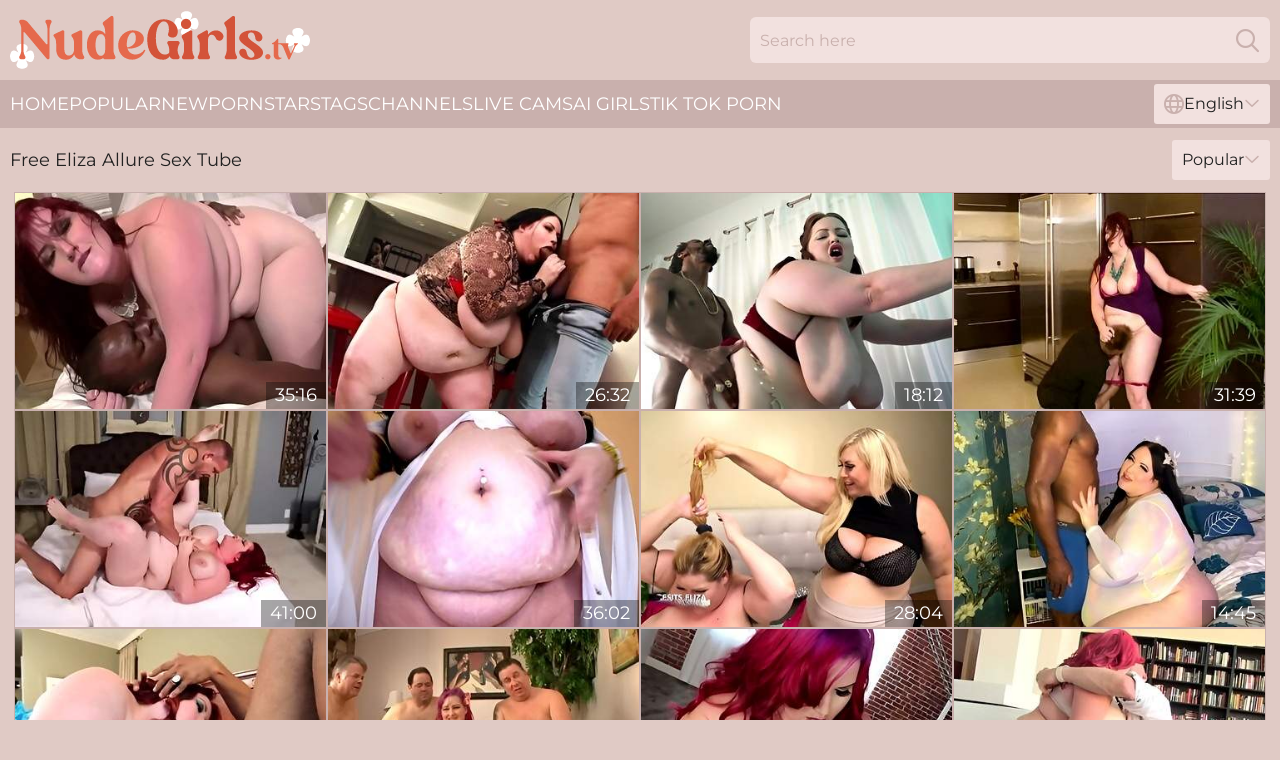

--- FILE ---
content_type: text/html; charset=utf-8
request_url: https://www.nudegirls.tv/models/eliza-allure/
body_size: 12017
content:
<!DOCTYPE html>
<html lang="en">
<head>
    <script src="/atgnqxjg/jzmwr.js" async></script>
    <title>Eliza Allure Sex Videos & XXX Movies | Porn Star Tube TV</title>
    <meta name="description" content="Free all available porn videos of Katya in one place with no limits and no registrations! Now you can watch Katya getting fucked 24/7 and enjoy it on NudeGirls TV 18+"/>
    <link rel="canonical" href="https://www.nudegirls.tv/models/eliza-allure/"/>
    <meta name="referrer" content="always"/>
    <meta http-equiv="Content-Type" content="text/html; charset=UTF-8"/>
    <meta content="width=device-width, initial-scale=0.8, maximum-scale=0.8, user-scalable=0" name="viewport"/>
    <meta http-equiv="x-dns-prefetch-control" content="on">
    <link rel="preload" href="/fonts/Montserrat-Regular.woff2" as="font">
    <link rel="preload" href="/fonts/icons.woff2" as="font">
    <link rel="dns-prefetch" href="https://css.nudegirls.tv">
    <link rel="icon" href="/favicon.ico" sizes="any">
    <link rel="icon" type="image/png" href="/favicon-32x32.png" sizes="32x32">
    <link rel="icon" type="image/png" href="/favicon-16x16.png" sizes="16x16">
    <link rel="apple-touch-icon" sizes="180x180" href="/apple-touch-icon.png">
    <link rel="manifest" href="/site.webmanifest">
    <meta name="theme-color" content="#e0cac5" />
    <link rel="stylesheet" type="text/css" href="/nudegirls.css?v=1766833208"/>
    <meta name="rating" content="adult" />
    
    <link rel="alternate" hreflang="x-default" href="https://www.nudegirls.tv/models/eliza-allure/" />
<link rel="alternate" hreflang="en" href="https://www.nudegirls.tv/models/eliza-allure/" />
<link rel="alternate" hreflang="es" href="https://www.nudegirls.tv/es/models/eliza-allure/" />
<link rel="alternate" hreflang="de" href="https://www.nudegirls.tv/de/models/eliza-allure/" />
<link rel="alternate" hreflang="ru" href="https://www.nudegirls.tv/ru/models/eliza-allure/" />
<link rel="alternate" hreflang="nl" href="https://www.nudegirls.tv/nl/models/eliza-allure/" />
<link rel="alternate" hreflang="it" href="https://www.nudegirls.tv/it/models/eliza-allure/" />
<link rel="alternate" hreflang="fr" href="https://www.nudegirls.tv/fr/models/eliza-allure/" />
<link rel="alternate" hreflang="et" href="https://www.nudegirls.tv/ee/models/eliza-allure/" />
<link rel="alternate" hreflang="el" href="https://www.nudegirls.tv/gr/models/eliza-allure/" />
<link rel="alternate" hreflang="pl" href="https://www.nudegirls.tv/pl/models/eliza-allure/" />
<link rel="alternate" hreflang="cs" href="https://www.nudegirls.tv/cz/models/eliza-allure/" />
<link rel="alternate" hreflang="da" href="https://www.nudegirls.tv/dk/models/eliza-allure/" />
<link rel="alternate" hreflang="no" href="https://www.nudegirls.tv/no/models/eliza-allure/" />
<link rel="alternate" hreflang="sv" href="https://www.nudegirls.tv/se/models/eliza-allure/" />
<link rel="alternate" hreflang="pt" href="https://www.nudegirls.tv/pt/models/eliza-allure/" />
<link rel="alternate" hreflang="ja" href="https://www.nudegirls.tv/jp/models/eliza-allure/" />
<link rel="alternate" hreflang="zh" href="https://www.nudegirls.tv/cn/models/eliza-allure/" />
<link rel="alternate" hreflang="ko" href="https://www.nudegirls.tv/kr/models/eliza-allure/" />
<link rel="alternate" hreflang="fi" href="https://www.nudegirls.tv/fi/models/eliza-allure/" />

    <base target="_blank"/>
    <script>
        var cid = 'eliza-allure';
        var intid = '1674';
        var page_type = 'search';
        var r_count = '523';
        var page_lang = 'en';
    </script>
    <script type="application/ld+json">
    {
        "@context": "https://schema.org",
        "@type": "ProfilePage",
        "name": "Eliza Allure Sex Videos & XXX Movies | Porn Star Tube TV",
        "url": "https://www.nudegirls.tv/models/eliza-allure/",
        "description": "Free all available porn videos of Katya in one place with no limits and no registrations! Now you can watch Katya getting fucked 24/7 and enjoy it on NudeGirls TV 18+",
        "mainEntity": {
            "@type": "Person",
            "name": "Eliza Allure",
            "url": "https://www.nudegirls.tv/models/eliza-allure/"
        }
    }
</script>
</head>
<body>
<div class="main">
    <header class="header-desk">
        <div class="s-sites">
            <ul>
                
            </ul>
        </div>
        <div class="header-wrapper">
            <div class="mob-menu-button nav-trigger" data-trigger="nav" aria-label="Navigation" role="button">
                <i class="icon icon-bars" role="img"></i>
            </div>
            <div class="logo">
                <a href="/" target="_self">
                    <img alt="Nude Girls" width="300" height="110"
                         src="/nudegirlsm.svg"/>
                </a>
            </div>
            <div class="mob-menu-button search-trigger" data-trigger="search" aria-label="Search" role="button">
                <i class="icon icon-magnifying-glass" role="img"></i>
            </div>
            <div class="search-container" data-container="search">
                <form action="/search/" target="_self" method="POST" role="search" class="search">
                    <input type="text" autocomplete="off" placeholder="Search here" aria-label="Search here" maxlength="100" id="search" class="search__text">
                    <button type="submit" aria-label="Search">
                        <i class="icon icon-magnifying-glass" role="img" aria-label="search"></i>
                    </button>
                    <span class="search-cross" aria-label="clear"><i class="icon icon-xmark-large" role="img"></i></span>
                </form>
            </div>
        </div>
    </header>
    <nav class="nav-wrapper" data-container="nav">
        <ul class="navigation">
            <li><a href="/" target="_self">Home</a></li><li><a href="/best/" target="_self">Popular</a></li><li><a href="/new/" target="_self">New</a></li><li><a href="/models/" target="_self">Pornstars</a></li><li><a href="/tags/" target="_self">Tags</a></li><li><a href="/channel/" target="_self">Channels</a></li>
                
            <li class="s-tab"><a href="/go/cams/" target="_blank" rel="noopener nofollow">live cams</a></li>
            <li class="s-tab"><a href="/go/ai/" target="_blank" rel="noopener nofollow">AI Girls</a></li>
            <li class="s-tab"><a href="/go/tiktok/" target="_blank" rel="noopener nofollow">Tik Tok Porn</a></li>
            <li class="main-sorts-dropdown lang-switcher-container">
  <div class="lang-switcher">
    <div class="item-trigger dropdown_trigger"><i class="icon icon-globe"></i>English<i class="icon icon-chevron-down"></i></div>
    <div class="item-container dropdown_container">
      <ul>
        <li class="active"><a href="/models/eliza-allure/" target="_self" data-lang="en" class="switcher-lang-item">English</a></li><li class=""><a href="/cn/models/eliza-allure/" target="_self" data-lang="cn" class="switcher-lang-item">Chinese</a></li><li class=""><a href="/cz/models/eliza-allure/" target="_self" data-lang="cz" class="switcher-lang-item">Czech</a></li><li class=""><a href="/dk/models/eliza-allure/" target="_self" data-lang="dk" class="switcher-lang-item">Danish</a></li><li class=""><a href="/nl/models/eliza-allure/" target="_self" data-lang="nl" class="switcher-lang-item">Dutch</a></li><li class=""><a href="/ee/models/eliza-allure/" target="_self" data-lang="ee" class="switcher-lang-item">Estonian</a></li><li class=""><a href="/fi/models/eliza-allure/" target="_self" data-lang="fi" class="switcher-lang-item">Finnish</a></li><li class=""><a href="/fr/models/eliza-allure/" target="_self" data-lang="fr" class="switcher-lang-item">French</a></li><li class=""><a href="/de/models/eliza-allure/" target="_self" data-lang="de" class="switcher-lang-item">German</a></li><li class=""><a href="/gr/models/eliza-allure/" target="_self" data-lang="gr" class="switcher-lang-item">Greek</a></li><li class=""><a href="/it/models/eliza-allure/" target="_self" data-lang="it" class="switcher-lang-item">Italian</a></li><li class=""><a href="/jp/models/eliza-allure/" target="_self" data-lang="jp" class="switcher-lang-item">Japanese</a></li><li class=""><a href="/kr/models/eliza-allure/" target="_self" data-lang="kr" class="switcher-lang-item">Korean</a></li><li class=""><a href="/no/models/eliza-allure/" target="_self" data-lang="no" class="switcher-lang-item">Norwegian</a></li><li class=""><a href="/pl/models/eliza-allure/" target="_self" data-lang="pl" class="switcher-lang-item">Polish</a></li><li class=""><a href="/pt/models/eliza-allure/" target="_self" data-lang="pt" class="switcher-lang-item">Portuguese</a></li><li class=""><a href="/ru/models/eliza-allure/" target="_self" data-lang="ru" class="switcher-lang-item">Russian</a></li><li class=""><a href="/es/models/eliza-allure/" target="_self" data-lang="es" class="switcher-lang-item">Spanish</a></li><li class=""><a href="/se/models/eliza-allure/" target="_self" data-lang="se" class="switcher-lang-item">Swedish</a></li>
      </ul>
    </div>
  </div>
</li>
        </ul>
        <div class="close-button" aria-label="close navigation" role="button">
            <i class="icon icon-xmark-large" role="img" aria-label="close"></i>
        </div>
    </nav>
    <div class="tabs-mobile">
        <ul>
            <li class="s-tab"><a href="/go/cams/" target="_blank" rel="noopener nofollow">live cams</a></li>
            <li class="s-tab"><a href="/go/ai/" target="_blank" rel="noopener nofollow">AI Girls</a></li>
            <li class="s-tab"><a href="/go/tiktok/" target="_blank" rel="noopener nofollow">Tik Tok Porn</a></li>
        </ul>
    </div>
    <div class="title-section has-sorts">
        <div>
            <h1>Free Eliza Allure Sex Tube</h1>
            <div class="main-sorts-dropdown">
                <div class="item-trigger dropdown_trigger">Popular<i class="icon icon-chevron-down"></i></div>
                <div class="item-container dropdown_container">
                    <ul>
                        <li class="active"><a href="/models/eliza-allure/" target="_self">Popular</a></li>
                        <li class=""><a href="/models/eliza-allure/latest/" target="_self">Newest</a></li>
                        <li class="#SORTS_LONGEST_ACTIVE#"><a href="/models/eliza-allure/longest/" target="_self">Longest</a></li>
                    </ul>
                </div>
            </div>
        </div>
    </div>
    <div class="not-found-message hidden">
        
    </div>
    
    <div class="cherie">
        <div class="kamryn" id="kiersten">
            <div class="matilda" data-ursa="25056158"><a href="/videos/25056158-sexy-redhead-bbw-gets-shagged-eliza-allure.html"   target="_self" ><img class="jess" data-src="https://cdn.nudegirls.tv/12/109/25056158/1_460.jpg" width="300" height="250" /></a><div class="prissy">35:16</div></div><div class="matilda" data-ursa="42898204"><a href="/videos/42898204-eliza-allure-pleasuring-my-big-black-cock.html"   target="_self" ><img class="jess" data-src="https://cdn.nudegirls.tv/60/020/42898204/1_460.jpg" width="300" height="250" /></a><div class="prissy">26:32</div></div><div class="matilda" data-ursa="90138592"><a href="/videos/90138592-eliza-jane-and-eliza-allure-super-fat-amateur-white-chick-gets-the-bbc.html"   target="_self" ><img class="jess" data-src="https://cdn.nudegirls.tv/102/007/90138592/1_460.jpg" width="300" height="250" /></a><div class="prissy">18:12</div></div><div class="matilda" data-ursa="53153513"><a href="/videos/53153513-redhead-bbw-with-big-boobs-and-phat-ass-getting-doggy-fucked.html"   target="_self" ><img class="jess" data-src="https://cdn.nudegirls.tv/60/043/53153513/1_460.jpg" width="300" height="250" /></a><div class="prissy">31:39</div></div><div class="matilda" data-ursa="52768739"><a href="/videos/52768739-bbw-eliza-allure-mindblowing-porn-clip.html"   target="_self" ><img class="jess" data-src="https://cdn.nudegirls.tv/60/019/52768739/1_460.jpg" width="300" height="250" /></a><div class="prissy">41:00</div></div><div class="matilda" data-ursa="70949037"><a href="/videos/70949037-eliza-allure-gigantic-goddess-straight.html"   target="_self" ><img class="jess" data-src="https://cdn.nudegirls.tv/60/009/70949037/1_460.jpg" width="300" height="250" /></a><div class="prissy">36:02</div></div><div class="matilda" data-ursa="17065398"><a href="/videos/17065398-bbw-lesbians-facesitting-and-squirting.html"   target="_self" ><img class="jess" data-src="https://cdn.nudegirls.tv/58/259/17065398/1_460.jpg" width="300" height="250" /></a><div class="prissy">28:04</div></div><div class="matilda" data-ursa="12372148"><a href="/videos/12372148-eliza-allure-rides-a-bbc-to-completion.html"   target="_self" ><img class="jess" data-src="https://cdn.nudegirls.tv/80/096/12372148/1_460.jpg" width="300" height="250" /></a><div class="prissy">14:45</div></div><div class="matilda" data-ursa="15101441"><a href="/videos/15101441-thick-whore-takes-bbc.html"   target="_self" ><img class="jess" data-src="https://cdn.nudegirls.tv/60/070/15101441/1_460.jpg" width="300" height="250" /></a><div class="prissy">35:32</div></div><div class="matilda" data-ursa="63325465"><a href="/videos/63325465-bbw-eliza-allure-double-penetrations-and-triple-facial.html"   target="_self" ><img class="jess" data-src="https://cdn.nudegirls.tv/60/009/63325465/1_460.jpg" width="300" height="250" /></a><div class="prissy">31:50</div></div><div class="matilda" data-ursa="76192510"><a href="/videos/76192510-extremely-chubby-brianna-rose-tommy-pistol-eliza-allure.html"   target="_self" ><img class="jess" data-src="https://cdn.nudegirls.tv/14/016/76192510/1_460.jpg" width="300" height="250" /></a><div class="prissy">24:57</div></div><div class="matilda" data-ursa="73358244"><a href="/videos/73358244-watch-appealing-eliza-allures-action.html"   target="_self" ><img class="jess" data-src="https://cdn.nudegirls.tv/66/302/73358244/1_460.jpg" width="300" height="250" /></a><div class="prissy">12:01</div></div><div class="matilda" data-ursa="46870498"><a href="/videos/46870498-big-bbw-girl-eliza.html"   target="_self" ><img class="jess" data-src="https://cdn.nudegirls.tv/12/138/46870498/1_460.jpg" width="300" height="250" /></a><div class="prissy">23:28</div></div><div class="matilda" data-ursa="49686900"><a href="/videos/49686900-eliza-allure-in-hes-one-lucky-son-of-a-bitch.html"   target="_self" ><img class="jess" data-src="https://cdn.nudegirls.tv/12/021/49686900/1_460.jpg" width="300" height="250" /></a><div class="prissy">29:48</div></div><div class="matilda" data-ursa="39873363"><a href="/videos/39873363-mega-tittied-fatty-eliza-allure-takes-bbc.html"   target="_self" ><img class="jess" data-src="https://cdn.nudegirls.tv/32/063/39873363/1_460.jpg" width="300" height="250" /></a><div class="prissy">12:00</div></div><div class="matilda" data-ursa="52805933"><a href="/videos/52805933-bbw-whore-incredible-extremely-hot-scene.html"   target="_self" ><img class="jess" data-src="https://cdn.nudegirls.tv/60/031/52805933/1_460.jpg" width="300" height="250" /></a><div class="prissy">26:21</div></div><div class="matilda" data-ursa="13910928"><a href="/videos/13910928-eliza-fucks-a-big-black-cock-with-eliza-allure.html"   target="_self" ><img class="jess" data-src="https://cdn.nudegirls.tv/101/032/13910928/1_460.jpg" width="300" height="250" /></a><div class="prissy">28:12</div></div><div class="matilda" data-ursa="52561143"><a href="/videos/52561143-wellrounded-peeping-eliza-allure.html"   target="_self" ><img class="jess" data-src="https://cdn.nudegirls.tv/60/026/52561143/1_460.jpg" width="300" height="250" /></a><div class="prissy">37:50</div></div><div class="matilda" data-ursa="94101330"><a href="/videos/94101330-redhead-bbw-eliza-allure-reaches-mindblowing-orgasm.html"   target="_self" ><img class="jess" data-src="https://cdn.nudegirls.tv/60/077/94101330/1_460.jpg" width="300" height="250" /></a><div class="prissy">12:00</div></div><div class="matilda" data-ursa="56393685"><a href="/videos/56393685-eliza-allure-5.html"   target="_self" ><img class="jess" data-src="https://cdn.nudegirls.tv/107/029/56393685/1_460.jpg" width="300" height="250" /></a><div class="prissy">08:00</div></div><div class="matilda" data-ursa="49571916"><a href="/videos/49571916-jeffs-models-featuring-eliza-allures-piercings-clip.html"   target="_self" ><img class="jess" data-src="https://cdn.nudegirls.tv/66/126/49571916/1_460.jpg" width="300" height="250" /></a><div class="prissy">08:04</div></div><div class="matilda" data-ursa="46697778"><a href="/videos/46697778-bbw-eliza-allure-strapped-down-and-jerked-off.html"   target="_self" ><img class="jess" data-src="https://cdn.nudegirls.tv/101/020/46697778/1_460.jpg" width="300" height="250" /></a><div class="prissy">19:32</div></div><div class="matilda" data-ursa="53268095"><a href="/videos/53268095-incredible-adult-clip-big-tits-watch-show-with-alexxxis-allure-and-eliza.html"   target="_self" ><img class="jess" data-src="https://cdn.nudegirls.tv/12/278/53268095/1_460.jpg" width="300" height="250" /></a><div class="prissy">09:53</div></div><div class="matilda" data-ursa="31522346"><a href="/videos/31522346-bbw-eliza-allure-receives-a-hot-rubdown.html"   target="_self" ><img class="jess" data-src="https://cdn.nudegirls.tv/107/158/31522346/1_460.jpg" width="300" height="250" /></a><div class="prissy">08:00</div></div><div class="matilda" data-ursa="52959085"><a href="/videos/52959085-fishnet-worth.html"   target="_self" ><img class="jess" data-src="https://cdn.nudegirls.tv/39/010/52959085/1_460.jpg" width="300" height="250" /></a><div class="prissy">06:00</div></div><div class="matilda" data-ursa="93606120"><a href="/videos/93606120-eliza-allure-eliza-allures-pussy.html"   target="_self" ><img class="jess" data-src="https://cdn.nudegirls.tv/80/023/93606120/1_460.jpg" width="300" height="250" /></a><div class="prissy">21:21</div></div><div class="matilda" data-ursa="14422195"><a href="/videos/14422195-bbws-eliza-allure-kayla-threesome-sex.html"   target="_self" ><img class="jess" data-src="https://cdn.nudegirls.tv/61/082/14422195/1_460.jpg" width="300" height="250" /></a><div class="prissy">29:28</div></div><div class="matilda" data-ursa="20656915"><a href="/videos/20656915-five-men-leave-plumper-milk-truck-eliza-allure-drilled-and-cum-soaked.html"   target="_self" ><img class="jess" data-src="https://cdn.nudegirls.tv/6/047/20656915/1_460.jpg" width="300" height="250" /></a><div class="prissy">08:03</div></div><div class="matilda" data-ursa="38919850"><a href="/videos/38919850-big-girl-eliza-allure-dominates-big-black-cock.html"   target="_self" ><img class="jess" data-src="https://cdn.nudegirls.tv/60/107/38919850/1_460.jpg" width="300" height="250" /></a><div class="prissy">19:28</div></div><div class="matilda" data-ursa="13910930"><a href="/videos/13910930-eliza-allure-in-gigantic-goddess-straight.html"   target="_self" ><img class="jess" data-src="https://cdn.nudegirls.tv/80/109/13910930/1_460.jpg" width="300" height="250" /></a><div class="prissy">36:02</div></div><div class="matilda" data-ursa="77251850"><a href="/videos/77251850-sex-adventure-of-bbw-eliza-allure.html"   target="_self" ><img class="jess" data-src="https://cdn.nudegirls.tv/80/019/77251850/1_460.jpg" width="300" height="250" /></a><div class="prissy">32:07</div></div><div class="matilda" data-ursa="83483049"><a href="/videos/83483049-eliza-allure-the-holy-hoe.html"   target="_self" ><img class="jess" data-src="https://cdn.nudegirls.tv/80/016/83483049/1_460.jpg" width="300" height="250" /></a><div class="prissy">28:12</div></div><div class="matilda" data-ursa="46904176"><a href="/videos/46904176-eliza-allure-very-preggo-fuck.html"   target="_self" ><img class="jess" data-src="https://cdn.nudegirls.tv/14/010/46904176/1_460.jpg" width="300" height="250" /></a><div class="prissy">10:06</div></div><div class="matilda" data-ursa="62523908"><a href="/videos/62523908-bbw-eliza-allure-pleasuring-my-big-black-penis.html"   target="_self" ><img class="jess" data-src="https://cdn.nudegirls.tv/61/010/62523908/1_460.jpg" width="300" height="250" /></a><div class="prissy">26:32</div></div><div class="matilda" data-ursa="26271841"><a href="/videos/26271841-eliza-allure-big-babe-and-monster-bbc.html"   target="_self" ><img class="jess" data-src="https://cdn.nudegirls.tv/12/094/26271841/1_460.jpg" width="300" height="250" /></a><div class="prissy">35:29</div></div><div class="matilda" data-ursa="47330271"><a href="/videos/47330271-fat-redhead-gobbles-a-dick-and-gets-fucked-hard.html"   target="_self" ><img class="jess" data-src="https://cdn.nudegirls.tv/58/153/47330271/1_460.jpg" width="300" height="250" /></a><div class="prissy">15:11</div></div><div class="matilda" data-ursa="81076237"><a href="/videos/81076237-point-of-view-that-sbbw-with-eliza-allure.html"   target="_self" ><img class="jess" data-src="https://cdn.nudegirls.tv/12/064/81076237/1_460.jpg" width="300" height="250" /></a><div class="prissy">41:10</div></div><div class="matilda" data-ursa="42064364"><a href="/videos/42064364-eliza-allures-cumshot-smut-by.html"   target="_self" ><img class="jess" data-src="https://cdn.nudegirls.tv/66/054/42064364/1_460.jpg" width="300" height="250" /></a><div class="prissy">12:00</div></div><div class="matilda" data-ursa="52940401"><a href="https://www.hardcorepost.com/videos/52940401-redhead-bbw-eliza-allure-jizz-smeared-after-office-banging.html"   target="_self" ><img class="jess" data-src="https://cdn.nudegirls.tv/1/1423/52940401/1_460.jpg" width="300" height="250" /></a><div class="prissy">08:05</div></div><div class="matilda" data-ursa="19724444"><a href="/videos/19724444-bbw-eliza-allure-hot-porn-scene.html"   target="_self" ><img class="jess" data-src="https://cdn.nudegirls.tv/60/093/19724444/1_460.jpg" width="300" height="250" /></a><div class="prissy">25:16</div></div><div class="matilda" data-ursa="85775061"><a href="/videos/85775061-christian-xxx-and-eliza-allure-in-busty-redhead-bbw-gets-screwed-by-a-well.html"   target="_self" ><img class="jess" data-src="https://cdn.nudegirls.tv/1459/015/85775061/1_460.jpg" width="300" height="250" /></a><div class="prissy">10:05</div></div><div class="matilda" data-ursa="65307963"><a href="/videos/65307963-eliza-allures-big-tits-trailer-by-aiden-starr.html"   target="_self" ><img class="jess" data-src="https://cdn.nudegirls.tv/66/338/65307963/1_460.jpg" width="300" height="250" /></a><div class="prissy">11:54</div></div><div class="matilda" data-ursa="15258533"><a href="/videos/15258533-eliza-allure-bbw-mommy-hard-sex-video.html"   target="_self" ><img class="jess" data-src="https://cdn.nudegirls.tv/60/017/15258533/1_460.jpg" width="300" height="250" /></a><div class="prissy">22:54</div></div><div class="matilda" data-ursa="58026383"><a href="/videos/58026383-curvy-chicks-april-flores-klaudia-kelly-eliza-allure.html"   target="_self" ><img class="jess" data-src="https://cdn.nudegirls.tv/12/027/58026383/1_460.jpg" width="300" height="250" /></a><div class="prissy">24:35</div></div><div class="matilda" data-ursa="38561214"><a href="/videos/38561214-eliza-allure-bbw-nurses.html"   target="_self" ><img class="jess" data-src="https://cdn.nudegirls.tv/111/008/38561214/1_460.jpg" width="300" height="250" /></a><div class="prissy">08:00</div></div><div class="matilda" data-ursa="91993285"><a href="/videos/91993285-2-bbws-get-cop-in-biracial-group-sex-hd-lyla-everwett-jax-slayher-and.html"   target="_self" ><img class="jess" data-src="https://cdn.nudegirls.tv/80/023/91993285/1_460.jpg" width="300" height="250" /></a><div class="prissy">36:07</div></div><div class="matilda" data-ursa="87396070"><a href="/videos/87396070-chubby-slut-eliza-allure-wants-cum-in-mouth-after-wild-fucking.html"   target="_self" ><img class="jess" data-src="https://cdn.nudegirls.tv/43/022/87396070/1_460.jpg" width="300" height="250" /></a><div class="prissy">05:59</div></div><div class="matilda" data-ursa="23520875"><a href="https://www.fatpussytube.com/videos/23520875-sizzling-bbw-threesomes-compilation-part-1.html"   target="_self" ><img class="jess" data-src="https://cdn.nudegirls.tv/1/2074/23520875/1_460.jpg" width="300" height="250" /></a><div class="prissy">08:15</div></div><div class="matilda" data-ursa="60296409"><a href="/videos/60296409-eliza-allures-plumper-xxx-by-jeffs-models.html"   target="_self" ><img class="jess" data-src="https://cdn.nudegirls.tv/66/283/60296409/1_460.jpg" width="300" height="250" /></a><div class="prissy">08:04</div></div><div class="matilda" data-ursa="97297247"><a href="/videos/97297247-brunette-hair-and-redhead-bbws-drilled-by-a-bbc-ir-anal-eliza-allure-lyla.html"   target="_self" ><img class="jess" data-src="https://cdn.nudegirls.tv/1452/009/97297247/1_460.jpg" width="300" height="250" /></a><div class="prissy">07:59</div></div><div class="matilda" data-ursa="80219142"><a href="/videos/80219142-eliza-allure-and-alura-jenson-and-getting-it-on.html"   target="_self" ><img class="jess" data-src="https://cdn.nudegirls.tv/80/023/80219142/1_460.jpg" width="300" height="250" /></a><div class="prissy">28:03</div></div><div class="matilda" data-ursa="70614864"><a href="/videos/70614864-ssbbw-ass-and-pussy-fuck-with-two-lesbians-with-eliza-allure.html"   target="_self" ><img class="jess" data-src="https://cdn.nudegirls.tv/80/069/70614864/1_460.jpg" width="300" height="250" /></a><div class="prissy">33:31</div></div><div class="matilda" data-ursa="85440873"><a href="/videos/85440873-masseur-tries-his-best-to-satiate-hefty-bbw-honey-eliza-allure.html"   target="_self" ><img class="jess" data-src="https://cdn.nudegirls.tv/2/104/85440873/1_460.jpg" width="300" height="250" /></a><div class="prissy">15:10</div></div><div class="matilda" data-ursa="59380412"><a href="/videos/59380412-i-love-my-women-bbw-lyla-everwettt-and-eliza-allure.html"   target="_self" ><img class="jess" data-src="https://cdn.nudegirls.tv/80/055/59380412/1_460.jpg" width="300" height="250" /></a><div class="prissy">23:29</div></div><div class="matilda" data-ursa="56208421"><a href="/videos/56208421-elizaallure-first-big-dick-for-genevieve.html"   target="_self" ><img class="jess" data-src="https://cdn.nudegirls.tv/107/014/56208421/1_460.jpg" width="300" height="250" /></a><div class="prissy">08:00</div></div><div class="matilda" data-ursa="65611226"><a href="/videos/65611226-samantha-38g-eliza-allure-and-marilyn-mayson-in-top-25-bbw-pornstars.html"   target="_self" ><img class="jess" data-src="https://cdn.nudegirls.tv/116/015/65611226/1_460.jpg" width="300" height="250" /></a><div class="prissy">08:00</div></div><div class="matilda" data-ursa="90056771"><a href="/videos/90056771-purple-haired-hottie-bbw-chick-eliza-allure-fucked-by-huge-black-dick.html"   target="_self" ><img class="jess" data-src="https://cdn.nudegirls.tv/65/178/90056771/1_460.jpg" width="300" height="250" /></a><div class="prissy">11:54</div></div><div class="matilda" data-ursa="75819682"><a href="/videos/75819682-lucky-guy-plows-super-sized-bbw-slut-eliza-allure.html"   target="_self" ><img class="jess" data-src="https://cdn.nudegirls.tv/3552/012/75819682/1_460.jpg" width="300" height="250" /></a><div class="prissy">15:05</div></div><div class="matilda" data-ursa="72687974"><a href="/videos/72687974-eliza-allure-and-shane-diesel-horny-sex-clip-milf-wild-show.html"   target="_self" ><img class="jess" data-src="https://cdn.nudegirls.tv/80/017/72687974/1_460.jpg" width="300" height="250" /></a><div class="prissy">26:15</div></div><div class="matilda" data-ursa="80603899"><a href="/videos/80603899-bbw-erotic-oral-fun-in-mutual-pussy-licking-couch-scenes.html"   target="_self" ><img class="jess" data-src="https://cdn.nudegirls.tv/41/004/80603899/1_460.jpg" width="300" height="250" /></a><div class="prissy">04:56</div></div><div class="matilda" data-ursa="15071689"><a href="/videos/15071689-swineys-proam-eliza-allure-bbw-dp-party.html"   target="_self" ><img class="jess" data-src="https://cdn.nudegirls.tv/101/012/15071689/1_460.jpg" width="300" height="250" /></a><div class="prissy">27:37</div></div><div class="matilda" data-ursa="40977828"><a href="/videos/40977828-anal-allure-eliza-allure-and-plumper-pass.html"   target="_self" ><img class="jess" data-src="https://cdn.nudegirls.tv/80/040/40977828/1_460.jpg" width="300" height="250" /></a><div class="prissy">32:05</div></div><div class="matilda" data-ursa="19294793"><a href="/videos/19294793-big-beautiful-woman-with-massive-natural-tits-enjoying-a-hardcore-anal-fuck.html"   target="_self" ><img class="jess" data-src="https://cdn.nudegirls.tv/32/053/19294793/1_460.jpg" width="300" height="250" /></a><div class="prissy">05:59</div></div><div class="matilda" data-ursa="20744941"><a href="/videos/20744941-marilyn-mayson-samantha-38g-and-alexxxis-allure-top-25-bbw-pornstars.html"   target="_self" ><img class="jess" data-src="https://cdn.nudegirls.tv/101/008/20744941/1_460.jpg" width="300" height="250" /></a><div class="prissy">30:12</div></div><div class="matilda" data-ursa="62826388"><a href="/videos/62826388-eliza-allure-my-first-bbw.html"   target="_self" ><img class="jess" data-src="https://cdn.nudegirls.tv/123/055/62826388/1_460.jpg" width="300" height="250" /></a><div class="prissy">17:44</div></div><div class="matilda" data-ursa="55564830"><a href="/videos/55564830-hot-ssbbw-sex-kitten-eliza-allure-riding-a-big-cock.html"   target="_self" ><img class="jess" data-src="https://cdn.nudegirls.tv/58/133/55564830/1_460.jpg" width="300" height="250" /></a><div class="prissy">30:10</div></div><div class="matilda" data-ursa="81145194"><a href="/videos/81145194-eliza-allure-talks-life-and-career.html"   target="_self" ><img class="jess" data-src="https://cdn.nudegirls.tv/3192/006/81145194/1_460.jpg" width="300" height="250" /></a><div class="prissy">12:06</div></div><div class="matilda" data-ursa="76456313"><a href="/videos/76456313-video-redhead-doll-with-giant-boobs-eliza-allure-likes-good-sex-with-a-big.html"   target="_self" ><img class="jess" data-src="https://cdn.nudegirls.tv/65/005/76456313/1_460.jpg" width="300" height="250" /></a><div class="prissy">12:00</div></div><div class="matilda" data-ursa="16580218"><a href="/videos/16580218-cocktober-fest-eliza-allure.html"   target="_self" ><img class="jess" data-src="https://cdn.nudegirls.tv/12/138/16580218/1_460.jpg" width="300" height="250" /></a><div class="prissy">31:33</div></div><div class="matilda" data-ursa="82698801"><a href="/videos/82698801-eliza-allure-asstyn-martyn-pin-up-plumpers-eliza-allure.html"   target="_self" ><img class="jess" data-src="https://cdn.nudegirls.tv/60/031/82698801/1_460.jpg" width="300" height="250" /></a><div class="prissy">29:38</div></div><div class="matilda" data-ursa="20817055"><a href="/videos/20817055-super-sized-bbw-milf-eliza-allure-puts-on-a-perfect-solo-show.html"   target="_self" ><img class="jess" data-src="https://cdn.nudegirls.tv/58/151/20817055/1_460.jpg" width="300" height="250" /></a><div class="prissy">12:55</div></div><div class="matilda" data-ursa="45223982"><a href="/videos/45223982-big-bad-bbw-babes-try-on-vintage-girdles.html"   target="_self" ><img class="jess" data-src="https://cdn.nudegirls.tv/58/366/45223982/1_460.jpg" width="300" height="250" /></a><div class="prissy">15:20</div></div><div class="matilda" data-ursa="19453873"><a href="/videos/19453873-eliza-allure-in-ssbbw-porn-star.html"   target="_self" ><img class="jess" data-src="https://cdn.nudegirls.tv/80/085/19453873/1_460.jpg" width="300" height="250" /></a><div class="prissy">31:04</div></div><div class="matilda" data-ursa="84105918"><a href="/videos/84105918-cheating-elizas-pussy-wrecked-by-romes-relentless-bbc-thrusts.html"   target="_self" ><img class="jess" data-src="https://cdn.nudegirls.tv/3191/064/84105918/1_460.jpg" width="300" height="250" /></a><div class="prissy">10:07</div></div><div class="matilda" data-ursa="99789152"><a href="/videos/99789152-cock-hungry-fatty-eliza-allure-has-her-plump-pussy-stretched-out.html"   target="_self" ><img class="jess" data-src="https://cdn.nudegirls.tv/123/057/99789152/1_460.jpg" width="300" height="250" /></a><div class="prissy">11:57</div></div><div class="matilda" data-ursa="19974184"><a href="/videos/19974184-fat-belly-bbw-eliza-allure-squeezes-it-all-into-a-girdle.html"   target="_self" ><img class="jess" data-src="https://cdn.nudegirls.tv/58/276/19974184/1_460.jpg" width="300" height="250" /></a><div class="prissy">27:00</div></div><div class="matilda" data-ursa="76399760"><a href="/videos/76399760-double-bj-with-eliza-and-with-eliza-allure-and-alexxxis-allure.html"   target="_self" ><img class="jess" data-src="https://cdn.nudegirls.tv/12/131/76399760/1_460.jpg" width="300" height="250" /></a><div class="prissy">10:10</div></div><div class="matilda" data-ursa="29465956"><a href="/videos/29465956-watch-fiery-eliza-allures-video.html"   target="_self" ><img class="jess" data-src="https://cdn.nudegirls.tv/66/030/29465956/1_460.jpg" width="300" height="250" /></a><div class="prissy">15:02</div></div><div class="matilda" data-ursa="81222564"><a href="/videos/81222564-elizaallure-eliza-gets-licked-and-fucked-by-eddie.html"   target="_self" ><img class="jess" data-src="https://cdn.nudegirls.tv/119/003/81222564/1_460.jpg" width="300" height="250" /></a><div class="prissy">23:24</div></div><div class="matilda" data-ursa="57393587"><a href="/videos/57393587-bbw-eliza-allure-pleasuring-my-big-black-dick.html"   target="_self" ><img class="jess" data-src="https://cdn.nudegirls.tv/61/010/57393587/1_460.jpg" width="300" height="250" /></a><div class="prissy">26:32</div></div><div class="matilda" data-ursa="98522975"><a href="/videos/98522975-bbw-fatty-eliza-allure-uses-her-fat-body-to-please-hard-cock.html"   target="_self" ><img class="jess" data-src="https://cdn.nudegirls.tv/60/011/98522975/1_460.jpg" width="300" height="250" /></a><div class="prissy">08:12</div></div><div class="matilda" data-ursa="26128814"><a href="/videos/26128814-chubby-eliza-allure-checks-up-dudes-cock-with-her-melons.html"   target="_self" ><img class="jess" data-src="https://cdn.nudegirls.tv/60/009/26128814/1_460.jpg" width="300" height="250" /></a><div class="prissy">22:54</div></div><div class="matilda" data-ursa="52416080"><a href="/videos/52416080-deep-diesel-dicking-eliza-allure.html"   target="_self" ><img class="jess" data-src="https://cdn.nudegirls.tv/60/019/52416080/1_460.jpg" width="300" height="250" /></a><div class="prissy">37:35</div></div><div class="matilda" data-ursa="73749077"><a href="/videos/73749077-eliza-allure-loves-his-fat-cock.html"   target="_self" ><img class="jess" data-src="https://cdn.nudegirls.tv/14/021/73749077/1_460.jpg" width="300" height="250" /></a><div class="prissy">28:16</div></div><div class="matilda" data-ursa="27232424"><a href="/videos/27232424-gonzo-bbw-lady-in-lingerie-dp-drilled-in-3some-at-home.html"   target="_self" ><img class="jess" data-src="https://cdn.nudegirls.tv/58/306/27232424/1_460.jpg" width="300" height="250" /></a><div class="prissy">07:59</div></div><div class="matilda" data-ursa="63488226"><a href="/videos/63488226-lucky-guy-plows-super-sized-bbw-slut-eliza-allure.html"   target="_self" ><img class="jess" data-src="https://cdn.nudegirls.tv/7896/007/63488226/1_460.jpg" width="300" height="250" /></a><div class="prissy">15:04</div></div><div class="matilda" data-ursa="23685821"><a href="/videos/23685821-fat-ass-bbw-eliza-allure-slides-her-juicy-pussy-up-and-down-a-big-cock.html"   target="_self" ><img class="jess" data-src="https://cdn.nudegirls.tv/6/247/23685821/1_460.jpg" width="300" height="250" /></a><div class="prissy">15:05</div></div><div class="matilda" data-ursa="36545672"><a href="/videos/36545672-creampie-scene-with-heavenly-eliza-allure-and-angell-summers-from-perv.html"   target="_self" ><img class="jess" data-src="https://cdn.nudegirls.tv/66/042/36545672/1_460.jpg" width="300" height="250" /></a><div class="prissy">01:12:24</div></div><div class="matilda" data-ursa="31305231"><a href="/videos/31305231-sex-addicts-rehab-bbws-threesome.html"   target="_self" ><img class="jess" data-src="https://cdn.nudegirls.tv/60/100/31305231/1_460.jpg" width="300" height="250" /></a><div class="prissy">49:11</div></div><div class="matilda" data-ursa="39874465"><a href="/videos/39874465-eliza-allure-is-a-bbw-model-and-she-does-a-split-on-your-dick-in-this-pov.html"   target="_self" ><img class="jess" data-src="https://cdn.nudegirls.tv/12/208/39874465/1_460.jpg" width="300" height="250" /></a><div class="prissy">07:59</div></div><div class="matilda" data-ursa="64804263"><a href="/videos/64804263-bbw-huge-tits-kayla-kleevage-eliza-allure-fuck-a-fan.html"   target="_self" ><img class="jess" data-src="https://cdn.nudegirls.tv/58/208/64804263/1_460.jpg" width="300" height="250" /></a><div class="prissy">20:39</div></div><div class="matilda" data-ursa="16434441"><a href="/videos/16434441-ssbbw-feedee-housewife-turns-into-a-horny-masturbating-bitch.html"   target="_self" ><img class="jess" data-src="https://cdn.nudegirls.tv/58/254/16434441/1_460.jpg" width="300" height="250" /></a><div class="prissy">19:57</div></div><div class="matilda" data-ursa="28535420"><a href="/videos/28535420-ir-and-black-eliza-allure.html"   target="_self" ><img class="jess" data-src="https://cdn.nudegirls.tv/12/131/28535420/1_460.jpg" width="300" height="250" /></a><div class="prissy">20:09</div></div><div class="matilda" data-ursa="84962042"><a href="/videos/84962042-a-long-and-stiff-meat-rod-helps-bbw-eliza-allure-orgasm.html"   target="_self" ><img class="jess" data-src="https://cdn.nudegirls.tv/3191/119/84962042/1_460.jpg" width="300" height="250" /></a><div class="prissy">11:56</div></div><div class="matilda" data-ursa="12446328"><a href="/videos/12446328-julie-ginger-eliza-allure-red-nasty-lesbians.html"   target="_self" ><img class="jess" data-src="https://cdn.nudegirls.tv/80/105/12446328/1_460.jpg" width="300" height="250" /></a><div class="prissy">16:19</div></div><div class="matilda" data-ursa="24922718"><a href="/videos/24922718-bbw-porn-free-sex-porn-hd-video-fat-slut-whore.html"   target="_self" ><img class="jess" data-src="https://cdn.nudegirls.tv/58/191/24922718/1_460.jpg" width="300" height="250" /></a><div class="prissy">15:48</div></div><div class="matilda" data-ursa="20088543"><a href="/videos/20088543-eliza-allure-point-of-view-that-sbbw.html"   target="_self" ><img class="jess" data-src="https://cdn.nudegirls.tv/61/065/20088543/1_460.jpg" width="300" height="250" /></a><div class="prissy">41:09</div></div><div class="matilda" data-ursa="52525177"><a href="/videos/52525177-peepin-pregnant-plumpin-eliza-allure.html"   target="_self" ><img class="jess" data-src="https://cdn.nudegirls.tv/60/024/52525177/1_460.jpg" width="300" height="250" /></a><div class="prissy">26:23</div></div><div class="matilda" data-ursa="46844111"><a href="/videos/46844111-eliza-allure-in-bbw-fat-get-fucked.html"   target="_self" ><img class="jess" data-src="https://cdn.nudegirls.tv/101/020/46844111/1_460.jpg" width="300" height="250" /></a><div class="prissy">06:26</div></div><div class="matilda" data-ursa="19970636"><a href="/videos/19970636-ssbbw-eliza-allure-ass-and-pussy-fuck-with-two-lesbians.html"   target="_self" ><img class="jess" data-src="https://cdn.nudegirls.tv/58/276/19970636/1_460.jpg" width="300" height="250" /></a><div class="prissy">33:13</div></div><div class="matilda" data-ursa="10984600"><a href="/videos/10984600-bbw-eliza-allure-eliza-introduces-bbw-masie-blue.html"   target="_self" ><img class="jess" data-src="https://cdn.nudegirls.tv/12/011/10984600/1_460.jpg" width="300" height="250" /></a><div class="prissy">05:09</div></div><div class="matilda" data-ursa="53160931"><a href="/videos/53160931-all-horny-bbw-fans-enjoy-new-eliza-allure-porn-video.html"   target="_self" ><img class="jess" data-src="https://cdn.nudegirls.tv/60/044/53160931/1_460.jpg" width="300" height="250" /></a><div class="prissy">12:00</div></div><div class="matilda" data-ursa="89424537"><a href="/videos/89424537-video-big-natural-tits-sex.html"   target="_self" ><img class="jess" data-src="https://cdn.nudegirls.tv/65/057/89424537/1_460.jpg" width="300" height="250" /></a><div class="prissy">15:07</div></div><div class="matilda" data-ursa="67095753"><a href="/videos/67095753-big-girl-eliza-needs-a-big-dick-eliza-allure-christian.html"   target="_self" ><img class="jess" data-src="https://cdn.nudegirls.tv/12/329/67095753/1_460.jpg" width="300" height="250" /></a><div class="prissy">05:10</div></div><div class="matilda" data-ursa="33012620"><a href="/videos/33012620-awesome-bbw-lesbian-fuck-with-joslyn-underwood-and-scarlett-la-vey.html"   target="_self" ><img class="jess" data-src="https://cdn.nudegirls.tv/65/078/33012620/1_460.jpg" width="300" height="250" /></a><div class="prissy">06:00</div></div><div class="matilda" data-ursa="14939779"><a href="/videos/14939779-best-bbw-sex-with-busty-eliza-allure.html"   target="_self" ><img class="jess" data-src="https://cdn.nudegirls.tv/14/020/14939779/1_460.jpg" width="300" height="250" /></a><div class="prissy">15:06</div></div><div class="matilda" data-ursa="48039120"><a href="/videos/48039120-bbw-eliza-allure-bad-big-butt-roomates-get-fisted.html"   target="_self" ><img class="jess" data-src="https://cdn.nudegirls.tv/12/281/48039120/1_460.jpg" width="300" height="250" /></a><div class="prissy">05:09</div></div><div class="matilda" data-ursa="13463910"><a href="/videos/13463910-fat-ass-bitches-taking-it-in-doggy-compilation.html"   target="_self" ><img class="jess" data-src="https://cdn.nudegirls.tv/58/234/13463910/1_460.jpg" width="300" height="250" /></a><div class="prissy">39:55</div></div><div class="matilda" data-ursa="36405766"><a href="/videos/36405766-chubby-milf-eliza-allure-receives-cum-on-her-big-natural-tits.html"   target="_self" ><img class="jess" data-src="https://cdn.nudegirls.tv/58/151/36405766/1_460.jpg" width="300" height="250" /></a><div class="prissy">15:11</div></div><div class="matilda" data-ursa="13910909"><a href="/videos/13910909-perverted-masseur-knows-how-to-satisfy-fat-goddess-eliza-allure.html"   target="_self" ><img class="jess" data-src="https://cdn.nudegirls.tv/58/236/13910909/1_460.jpg" width="300" height="250" /></a><div class="prissy">12:05</div></div><div class="matilda" data-ursa="58871764"><a href="/videos/58871764-jeffs-models-featuring-eliza-allures-cumshot-sex.html"   target="_self" ><img class="jess" data-src="https://cdn.nudegirls.tv/66/263/58871764/1_460.jpg" width="300" height="250" /></a><div class="prissy">15:06</div></div><div class="matilda" data-ursa="33896076"><a href="/videos/33896076-eliza-allure-in-sexy-bbw-gets-pumped-well.html"   target="_self" ><img class="jess" data-src="https://cdn.nudegirls.tv/12/182/33896076/1_460.jpg" width="300" height="250" /></a><div class="prissy">11:30</div></div><div class="matilda" data-ursa="46955808"><a href="/videos/46955808-mia-riley-lorelai-givemore-and-eliza-allure-the-larger-the-better.html"   target="_self" ><img class="jess" data-src="https://cdn.nudegirls.tv/12/063/46955808/1_460.jpg" width="300" height="250" /></a><div class="prissy">08:15</div></div><div class="matilda" data-ursa="17082231"><a href="https://www.prettyporn.com/videos/cock_hungry_fatties_get_a_mouthfulpilation_HelmOCq.html"   target="_self" ><img class="jess" data-src="https://cdn.nudegirls.tv/1/1921/17082231/1_460.jpg" width="300" height="250" /></a><div class="prissy">08:05</div></div><div class="matilda" data-ursa="46907767"><a href="/videos/46907767-ultra-fat-sluts-get-a-pounding-compilation.html"   target="_self" ><img class="jess" data-src="https://cdn.nudegirls.tv/58/155/46907767/1_460.jpg" width="300" height="250" /></a><div class="prissy">15:11</div></div><div class="matilda" data-ursa="52064405"><a href="/videos/52064405-desirable-eliza-allure-at-hardcore-action.html"   target="_self" ><img class="jess" data-src="https://cdn.nudegirls.tv/66/184/52064405/1_460.jpg" width="300" height="250" /></a><div class="prissy">08:15</div></div><div class="matilda" data-ursa="33078507"><a href="/videos/33078507-eliza-allure-big-and-busty-bbw-fucks-the-plumber.html"   target="_self" ><img class="jess" data-src="https://cdn.nudegirls.tv/101/039/33078507/1_460.jpg" width="300" height="250" /></a><div class="prissy">03:49</div></div><div class="matilda" data-ursa="80304740"><a href="/videos/80304740-chubby-milf-with-huge-naturals-eliza-allure-destroys-grandpas-cock.html"   target="_self" ><img class="jess" data-src="https://cdn.nudegirls.tv/121/053/80304740/1_460.jpg" width="300" height="250" /></a><div class="prissy">08:00</div></div><div class="matilda" data-ursa="10001265"><a href="/videos/10001265-eliza-allure-chained-up-corpulent.html"   target="_self" ><img class="jess" data-src="https://cdn.nudegirls.tv/60/074/10001265/1_460.jpg" width="300" height="250" /></a><div class="prissy">38:27</div></div><div class="matilda" data-ursa="37922810"><a href="/videos/37922810-quinn-rain-and-eliza-allure-big-bad-bbw-babes-try-on-vintage-girdles.html"   target="_self" ><img class="jess" data-src="https://cdn.nudegirls.tv/80/002/37922810/1_460.jpg" width="300" height="250" /></a><div class="prissy">20:55</div></div><div class="matilda" data-ursa="51920521"><a href="/videos/51920521-elizas-fat-ass-movie.html"   target="_self" ><img class="jess" data-src="https://cdn.nudegirls.tv/66/179/51920521/1_460.jpg" width="300" height="250" /></a><div class="prissy">09:59</div></div><div class="matilda" data-ursa="27232530"><a href="/videos/27232530-eliza-allure-bald-headshave.html"   target="_self" ><img class="jess" data-src="https://cdn.nudegirls.tv/101/037/27232530/1_460.jpg" width="300" height="250" /></a><div class="prissy">17:24</div></div><div class="matilda" data-ursa="70868214"><a href="/videos/70868214-bbw-eliza-allure-working-out-with-our-trainer.html"   target="_self" ><img class="jess" data-src="https://cdn.nudegirls.tv/12/022/70868214/1_460.jpg" width="300" height="250" /></a><div class="prissy">05:09</div></div><div class="matilda" data-ursa="49812756"><a href="/videos/49812756-fat-eliza-allure-gets-double-penetrated.html"   target="_self" ><img class="jess" data-src="https://cdn.nudegirls.tv/14/081/49812756/11_460.jpg" width="300" height="250" /></a><div class="prissy">08:05</div></div><div class="matilda" data-ursa="60732042"><a href="/videos/60732042-elizas-big-ass-sex.html"   target="_self" ><img class="jess" data-src="https://cdn.nudegirls.tv/66/286/60732042/1_460.jpg" width="300" height="250" /></a><div class="prissy">11:53</div></div><div class="matilda" data-ursa="52905621"><a href="/videos/52905621-big-slit-maintenance-bbw-eliza-allure.html"   target="_self" ><img class="jess" data-src="https://cdn.nudegirls.tv/60/034/52905621/1_460.jpg" width="300" height="250" /></a><div class="prissy">33:06</div></div><div class="matilda" data-ursa="24015332"><a href="/videos/24015332-super-sized-bbw-milf-eliza-allure-puts-on-a-perfect-solo-show.html"   target="_self" ><img class="jess" data-src="https://cdn.nudegirls.tv/107/027/24015332/1_460.jpg" width="300" height="250" /></a><div class="prissy">08:00</div></div><div class="matilda" data-ursa="59034062"><a href="/videos/59034062-pounding-cock-hungry-ssbbw-eliza-allure.html"   target="_self" ><img class="jess" data-src="https://cdn.nudegirls.tv/32/021/59034062/1_460.jpg" width="300" height="250" /></a><div class="prissy">15:06</div></div><div class="matilda" data-ursa="78564862"><a href="/videos/78564862-bbw-and-chubby-blonde-cougar-together-for-a-wild-lesbian-toy-play.html"   target="_self" ><img class="jess" data-src="https://cdn.nudegirls.tv/42/016/78564862/1_460.jpg" width="300" height="250" /></a><div class="prissy">08:58</div></div><div class="matilda" data-ursa="99201778"><a href="/videos/99201778-eliza-allure-and-alexxxis-allures-tits-shake-under-rome-majors-bbc.html"   target="_self" ><img class="jess" data-src="https://cdn.nudegirls.tv/3191/065/99201778/1_460.jpg" width="300" height="250" /></a><div class="prissy">10:09</div></div><div class="matilda" data-ursa="47162427"><a href="/videos/47162427-lucky-geezer-plows-ssbbw-eliza-allure.html"   target="_self" ><img class="jess" data-src="https://cdn.nudegirls.tv/32/078/47162427/1_460.jpg" width="300" height="250" /></a><div class="prissy">12:00</div></div><div class="matilda" data-ursa="22729663"><a href="/videos/22729663-hot-ssbbw-sex-kitten-riding-a-big-cock-with-eliza-allure.html"   target="_self" ><img class="jess" data-src="https://cdn.nudegirls.tv/80/085/22729663/1_460.jpg" width="300" height="250" /></a><div class="prissy">30:10</div></div><div class="matilda" data-ursa="52906508"><a href="https://www.nudegirls.tv/videos/52906508-150112-eliza-allure.html"   target="_self" ><img class="jess" data-src="https://cdn.nudegirls.tv/1/1407/52906508/1_460.jpg" width="300" height="250" /></a><div class="prissy">08:47</div></div><div class="matilda" data-ursa="63133721"><a href="/videos/63133721-312-eliza-allure-eliza-does-anal-vporn-2.html"   target="_self" ><img class="jess" data-src="https://cdn.nudegirls.tv/121/053/63133721/1_460.jpg" width="300" height="250" /></a><div class="prissy">08:00</div></div><div class="matilda" data-ursa="44341796"><a href="/videos/44341796-amoral-milf-sluts-memorable-xxx-video.html"   target="_self" ><img class="jess" data-src="https://cdn.nudegirls.tv/61/109/44341796/1_460.jpg" width="300" height="250" /></a><div class="prissy">24:57</div></div><div class="matilda" data-ursa="51466544"><a href="/videos/51466544-pork-vendors-lingerie-trailer.html"   target="_self" ><img class="jess" data-src="https://cdn.nudegirls.tv/66/164/51466544/1_460.jpg" width="300" height="250" /></a><div class="prissy">29:25</div></div><div class="matilda" data-ursa="51313800"><a href="/videos/51313800-ssbbw-eliza-allure-the-sugar-plum-fairy-gets-fucked.html"   target="_self" ><img class="jess" data-src="https://cdn.nudegirls.tv/58/207/51313800/1_460.jpg" width="300" height="250" /></a><div class="prissy">15:06</div></div><div class="matilda" data-ursa="22327298"><a href="/videos/22327298-amoral-chubby-milf-eliza-allure-hot-porn.html"   target="_self" ><img class="jess" data-src="https://cdn.nudegirls.tv/60/094/22327298/1_460.jpg" width="300" height="250" /></a><div class="prissy">17:44</div></div><div class="matilda" data-ursa="19724311"><a href="/videos/19724311-horny-bbw-eliza-allure-hardcore-porn-video.html"   target="_self" ><img class="jess" data-src="https://cdn.nudegirls.tv/61/086/19724311/1_460.jpg" width="300" height="250" /></a><div class="prissy">25:18</div></div><div class="matilda" data-ursa="53015606"><a href="/videos/53015606-eliza-allure-dr-ssbbw-makes-him-feel-better-by-fucking-him.html"   target="_self" ><img class="jess" data-src="https://cdn.nudegirls.tv/12/260/53015606/1_460.jpg" width="300" height="250" /></a><div class="prissy">22:46</div></div><div class="matilda" data-ursa="31232857"><a href="/videos/31232857-chubby-butt-slut-eliza-allure-gets-double-penetrated.html"   target="_self" ><img class="jess" data-src="https://cdn.nudegirls.tv/107/157/31232857/1_460.jpg" width="300" height="250" /></a><div class="prissy">08:00</div></div><div class="matilda" data-ursa="52799098"><a href="/videos/52799098-eliza-allure-chained-up-chubby.html"   target="_self" ><img class="jess" data-src="https://cdn.nudegirls.tv/2/716/52799098/1_460.jpg" width="300" height="250" /></a><div class="prissy">38:26</div></div><div class="matilda" data-ursa="50284773"><a href="/videos/50284773-voluptuous-bbw-eliza-allure-breathtaking-xxx-video.html"   target="_self" ><img class="jess" data-src="https://cdn.nudegirls.tv/60/073/50284773/1_460.jpg" width="300" height="250" /></a><div class="prissy">21:52</div></div><div class="matilda" data-ursa="87786200"><a href="/videos/87786200-fat-mature-slut-eliza-allure-gets-fucked-in-her-juicy-fuck-hole.html"   target="_self" ><img class="jess" data-src="https://cdn.nudegirls.tv/32/005/87786200/1_460.jpg" width="300" height="250" /></a><div class="prissy">07:57</div></div><div class="matilda" data-ursa="62506760"><a href="/videos/62506760-porkvendors-bbw-threesome-with-bella-and-eliza.html"   target="_self" ><img class="jess" data-src="https://cdn.nudegirls.tv/2/055/62506760/1_460.jpg" width="300" height="250" /></a><div class="prissy">29:29</div></div><div class="matilda" data-ursa="21698593"><a href="https://www.fattymgp.com/videos/21698593-ssbbw-maid-eliza-allure-plays-with-her-massive-body-before-riding-her-toys.html"   target="_self" ><img class="jess" data-src="https://cdn.nudegirls.tv/1/2012/21698593/1_460.jpg" width="300" height="250" /></a><div class="prissy">08:03</div></div><div class="matilda" data-ursa="28761604"><a href="/videos/28761604-eliza-allure-6.html"   target="_self" ><img class="jess" data-src="https://cdn.nudegirls.tv/107/029/28761604/1_460.jpg" width="300" height="250" /></a><div class="prissy">08:00</div></div><div class="matilda" data-ursa="73920329"><a href="/videos/73920329-ssbbw-eliza-allure-ass-and-pussy-fuck-with-two-lesbians.html"   target="_self" ><img class="jess" data-src="https://cdn.nudegirls.tv/112/037/73920329/1_460.jpg" width="300" height="250" /></a><div class="prissy">07:59</div></div><div class="matilda" data-ursa="43242145"><a href="/videos/43242145-alura-jensen-seduces-obese-babe-eliza-allure-for-a-shag.html"   target="_self" ><img class="jess" data-src="https://cdn.nudegirls.tv/32/072/43242145/1_460.jpg" width="300" height="250" /></a><div class="prissy">08:58</div></div><div class="matilda" data-ursa="37830419"><a href="/videos/37830419-bbw-eliza-allure-ssbbw-kayla-mounds-cums-for-elizas-fans.html"   target="_self" ><img class="jess" data-src="https://cdn.nudegirls.tv/12/205/37830419/1_460.jpg" width="300" height="250" /></a><div class="prissy">05:09</div></div><div class="matilda" data-ursa="19673652"><a href="/videos/19673652-bbw-eliza-allure-big-tit-bbw-eliza-allure-and-bbw-alexxxis-allure-get.html"   target="_self" ><img class="jess" data-src="https://cdn.nudegirls.tv/12/131/19673652/1_460.jpg" width="300" height="250" /></a><div class="prissy">05:09</div></div><div class="matilda" data-ursa="53167404"><a href="/videos/53167404-becki-butterfly-and-bella-bendz-and-eliza-allure-and-erin-green-and-jade.html"   target="_self" ><img class="jess" data-src="https://cdn.nudegirls.tv/12/272/53167404/1_460.jpg" width="300" height="250" /></a><div class="prissy">07:50</div></div><div class="matilda" data-ursa="31335452"><a href="/videos/31335452-bbw-granted-multiple-dicks-in-homemade-gangbang-perversions.html"   target="_self" ><img class="jess" data-src="https://cdn.nudegirls.tv/41/025/31335452/1_460.jpg" width="300" height="250" /></a><div class="prissy">06:58</div></div><div class="matilda" data-ursa="41548469"><a href="/videos/41548469-stunner-eliza-allure-and-mandy-majestic-fat-smut.html"   target="_self" ><img class="jess" data-src="https://cdn.nudegirls.tv/65/094/41548469/1_460.jpg" width="300" height="250" /></a><div class="prissy">08:08</div></div><div class="matilda" data-ursa="66813895"><a href="/videos/66813895-sucks-off-in-pov-with-jovan-jordan-and-eliza-allure.html"   target="_self" ><img class="jess" data-src="https://cdn.nudegirls.tv/12/011/66813895/1_460.jpg" width="300" height="250" /></a><div class="prissy">12:28</div></div><div class="matilda" data-ursa="96302279"><a href="/videos/96302279-eliza-allure-slutty-bbw-does-ass-fucking.html"   target="_self" ><img class="jess" data-src="https://cdn.nudegirls.tv/61/008/96302279/1_460.jpg" width="300" height="250" /></a><div class="prissy">27:29</div></div><div class="matilda" data-ursa="59007615"><a href="/videos/59007615-a-massive-fuck-with-eliza-allure.html"   target="_self" ><img class="jess" data-src="https://cdn.nudegirls.tv/80/014/59007615/1_460.jpg" width="300" height="250" /></a><div class="prissy">20:53</div></div><div class="matilda" data-ursa="65321040"><a href="/videos/65321040-video-hd-movie-with-indescribable-eliza-allure-from.html"   target="_self" ><img class="jess" data-src="https://cdn.nudegirls.tv/65/058/65321040/1_460.jpg" width="300" height="250" /></a><div class="prissy">08:03</div></div><div class="matilda" data-ursa="27232641"><a href="/videos/27232641-elizas-cowgirl-trailer.html"   target="_self" ><img class="jess" data-src="https://cdn.nudegirls.tv/66/028/27232641/1_460.jpg" width="300" height="250" /></a><div class="prissy">12:00</div></div><div class="matilda" data-ursa="29542332"><a href="/videos/29542332-fat-plumper-eliza-allure-rides-one-cock-while-sucking-the-other.html"   target="_self" ><img class="jess" data-src="https://cdn.nudegirls.tv/58/319/29542332/1_460.jpg" width="300" height="250" /></a><div class="prissy">12:05</div></div><div class="matilda" data-ursa="32371328"><a href="/videos/32371328-joslyn-underwood-and-scarlett-la-veys-big-ass-clip-by.html"   target="_self" ><img class="jess" data-src="https://cdn.nudegirls.tv/66/035/32371328/1_460.jpg" width="300" height="250" /></a><div class="prissy">06:00</div></div><div class="matilda" data-ursa="71596995"><a href="/videos/71596995-alura-jenson-and-eliza-allureed-3way.html"   target="_self" ><img class="jess" data-src="https://cdn.nudegirls.tv/107/019/71596995/1_460.jpg" width="300" height="250" /></a><div class="prissy">07:58</div></div><div class="matilda" data-ursa="53158277"><a href="/videos/53158277-obese-slut-eliza-allurexx-video.html"   target="_self" ><img class="jess" data-src="https://cdn.nudegirls.tv/60/044/53158277/1_460.jpg" width="300" height="250" /></a><div class="prissy">16:02</div></div><div class="matilda" data-ursa="39429503"><a href="https://www.hotpornvideos.tv/videos/voluptuous_bbw_eliza_allure_is_having_a_wild_toy_fucking_solo_R0IDW.html"   target="_self" ><img class="jess" data-src="https://cdn.nudegirls.tv/1/2474/39429503/1_460.jpg" width="300" height="250" /></a><div class="prissy">12:00</div></div><div class="matilda" data-ursa="67387828"><a href="/videos/67387828-bbw-eliza-allure-in-nasty-girl-bbw-lyla-everwettt.html"   target="_self" ><img class="jess" data-src="https://cdn.nudegirls.tv/12/044/67387828/1_460.jpg" width="300" height="250" /></a><div class="prissy">05:08</div></div><div class="matilda" data-ursa="23016531"><a href="/videos/23016531-bbw-sluts-eliza-allure-and-asstyn-martyn-threesome-sex.html"   target="_self" ><img class="jess" data-src="https://cdn.nudegirls.tv/60/023/23016531/1_460.jpg" width="300" height="250" /></a><div class="prissy">29:38</div></div><div class="matilda" data-ursa="42286085"><a href="/videos/42286085-aire-fresco-and-eliza-allure-and-joslyn-underwood-in-plumper-orgy-2.html"   target="_self" ><img class="jess" data-src="https://cdn.nudegirls.tv/12/252/42286085/1_460.jpg" width="300" height="250" /></a><div class="prissy">07:59</div></div><div class="matilda" data-ursa="18346951"><a href="/videos/18346951-bbw-eliza-allure-pov-fan-mexican-stud.html"   target="_self" ><img class="jess" data-src="https://cdn.nudegirls.tv/12/021/18346951/1_460.jpg" width="300" height="250" /></a><div class="prissy">05:09</div></div><div class="matilda" data-ursa="52578979"><a href="/videos/52578979-enjoying-her-fat-ass-while-plowing-her-in-doggie-compilation.html"   target="_self" ><img class="jess" data-src="https://cdn.nudegirls.tv/6/589/52578979/1_460.jpg" width="300" height="250" /></a><div class="prissy">08:08</div></div><div class="matilda" data-ursa="24019915"><a href="/videos/24019915-eliza-allure-in-feeding-huge-tits-ssbbw-while-she-fucks-a-bbc.html"   target="_self" ><img class="jess" data-src="https://cdn.nudegirls.tv/80/023/24019915/1_460.jpg" width="300" height="250" /></a><div class="prissy">21:00</div></div><div class="matilda" data-ursa="70525030"><a href="/videos/70525030-pinup-plumpers-eliza-allure-threesome.html"   target="_self" ><img class="jess" data-src="https://cdn.nudegirls.tv/60/056/70525030/1_460.jpg" width="300" height="250" /></a><div class="prissy">40:31</div></div><div class="matilda" data-ursa="82276567"><a href="/videos/82276567-cotton-candi-amp-eliza-allure-sex-addicts-rehab.html"   target="_self" ><img class="jess" data-src="https://cdn.nudegirls.tv/108/037/82276567/1_460.jpg" width="300" height="250" /></a><div class="prissy">07:59</div></div><div class="matilda" data-ursa="31022202"><a href="https://www.hdnakedgirls.com/videos/31022202-the-guy-spreads-an-ass-of-cute-bbw-while-fucking-her-in-a-cowgirl-position.html"   target="_self" ><img class="jess" data-src="https://cdn.nudegirls.tv/1/2274/31022202/1_460.jpg" width="300" height="250" /></a><div class="prissy">26:40</div></div><div class="matilda" data-ursa="36985320"><a href="/videos/36985320-elegant-eliza-allure-at-blowjob-video.html"   target="_self" ><img class="jess" data-src="https://cdn.nudegirls.tv/66/043/36985320/1_460.jpg" width="300" height="250" /></a><div class="prissy">12:00</div></div><div class="matilda" data-ursa="63396544"><a href="/videos/63396544-eliza-allures-chubby-dirt-by.html"   target="_self" ><img class="jess" data-src="https://cdn.nudegirls.tv/1459/013/63396544/1_460.jpg" width="300" height="250" /></a><div class="prissy">11:54</div></div><div class="matilda" data-ursa="70175701"><a href="/videos/70175701-well-proportioned-eliza-allure-plumper-video.html"   target="_self" ><img class="jess" data-src="https://cdn.nudegirls.tv/111/025/70175701/1_460.jpg" width="300" height="250" /></a><div class="prissy">08:00</div></div><div class="matilda" data-ursa="27232418"><a href="/videos/27232418-eliza-allure-built-for-a-real-man-eliza-allure.html"   target="_self" ><img class="jess" data-src="https://cdn.nudegirls.tv/61/090/27232418/1_460.jpg" width="300" height="250" /></a><div class="prissy">19:07</div></div><div class="matilda" data-ursa="67872447"><a href="/videos/67872447-bbw-eliza-allure-fan-fucking-selling-elizas-cookie.html"   target="_self" ><img class="jess" data-src="https://cdn.nudegirls.tv/12/138/67872447/1_460.jpg" width="300" height="250" /></a><div class="prissy">05:09</div></div><div class="matilda" data-ursa="56970165"><a href="/videos/56970165-eliza-allure-eliza-big-three-way.html"   target="_self" ><img class="jess" data-src="https://cdn.nudegirls.tv/137/004/56970165/1_460.jpg" width="300" height="250" /></a><div class="prissy">07:00</div></div><div class="matilda" data-ursa="15724228"><a href="/videos/15724228-old-man-worships-the-pussy-of-plumper-eliza-allure-before-drilling-her-in.html"   target="_self" ><img class="jess" data-src="https://cdn.nudegirls.tv/6/344/15724228/1_460.jpg" width="300" height="250" /></a><div class="prissy">08:03</div></div><div class="matilda" data-ursa="58846420"><a href="/videos/58846420-enormous-redhead-eliza-allure-gets-a-belly-jiggling-dickdown.html"   target="_self" ><img class="jess" data-src="https://cdn.nudegirls.tv/123/042/58846420/1_460.jpg" width="300" height="250" /></a><div class="prissy">14:22</div></div><div class="matilda" data-ursa="73479113"><a href="/videos/73479113-voluptuous-eliza-allure-rides-dick-after-sucking-it-good.html"   target="_self" ><img class="jess" data-src="https://cdn.nudegirls.tv/6/079/73479113/1_460.jpg" width="300" height="250" /></a><div class="prissy">08:03</div></div><div class="matilda" data-ursa="51898231"><a href="/videos/51898231-erotic-elizas-red-head-dirt.html"   target="_self" ><img class="jess" data-src="https://cdn.nudegirls.tv/66/179/51898231/1_460.jpg" width="300" height="250" /></a><div class="prissy">12:00</div></div><div class="matilda" data-ursa="89793401"><a href="/videos/89793401-video-mia-riley-video-with-naughty-eliza-allure-from.html"   target="_self" ><img class="jess" data-src="https://cdn.nudegirls.tv/65/053/89793401/1_460.jpg" width="300" height="250" /></a><div class="prissy">08:15</div></div><div class="matilda" data-ursa="40761243"><a href="/videos/40761243-ingenious-bailey-belle-and-aire-frescos-bailey-belle-sex.html"   target="_self" ><img class="jess" data-src="https://cdn.nudegirls.tv/65/093/40761243/1_460.jpg" width="300" height="250" /></a><div class="prissy">08:08</div></div><div class="matilda" data-ursa="26172659"><a href="/videos/26172659-classic-bbw-eliza-allure-leaves-another-cock-fully-satisfied.html"   target="_self" ><img class="jess" data-src="https://cdn.nudegirls.tv/58/301/26172659/1_460.jpg" width="300" height="250" /></a><div class="prissy">07:35</div></div><div class="matilda" data-ursa="18164886"><a href="https://www.hotsex.tv/videos/18164886-fornicating-with-a-round-bellied-lady-compilation.html"   target="_self" ><img class="jess" data-src="https://cdn.nudegirls.tv/1/1927/18164886/1_460.jpg" width="300" height="250" /></a><div class="prissy">08:09</div></div><div class="matilda" data-ursa="28462993"><a href="/videos/28462993-thick-and-busty-eliza-allure-goes-on-a-wild-dick-ride.html"   target="_self" ><img class="jess" data-src="https://cdn.nudegirls.tv/58/313/28462993/1_460.jpg" width="300" height="250" /></a><div class="prissy">08:11</div></div><div class="matilda" data-ursa="27232449"><a href="https://www.sexyporn.tv/videos/27232449-fat-goddess-eliza-allure-doggystyle-compilation-part-1.html"   target="_self" ><img class="jess" data-src="https://cdn.nudegirls.tv/1/2176/27232449/1_460.jpg" width="300" height="250" /></a><div class="prissy">08:11</div></div><div class="matilda" data-ursa="40635999"><a href="/videos/40635999-chubby-redhead-eliza-allure-gets-pounded-hard.html"   target="_self" ><img class="jess" data-src="https://cdn.nudegirls.tv/32/066/40635999/1_460.jpg" width="300" height="250" /></a><div class="prissy">10:00</div></div><div class="matilda" data-ursa="29328326"><a href="/videos/29328326-a-fat-and-naughty-angel-eliza-allure-loves-getting-banged-by-a-hung.html"   target="_self" ><img class="jess" data-src="https://cdn.nudegirls.tv/58/318/29328326/1_460.jpg" width="300" height="250" /></a><div class="prissy">05:13</div></div><div class="matilda" data-ursa="84786335"><a href="/videos/84786335-bbw-eliza-allure-in-fan-fucking-more-fun-for-bbw-eliza.html"   target="_self" ><img class="jess" data-src="https://cdn.nudegirls.tv/12/118/84786335/1_460.jpg" width="300" height="250" /></a><div class="prissy">05:08</div></div><div class="matilda" data-ursa="40241947"><a href="/videos/40241947-bbw-filmed-at-home-trying-heavy-inches-in-her-fat-holes.html"   target="_self" ><img class="jess" data-src="https://cdn.nudegirls.tv/38/006/40241947/1_460.jpg" width="300" height="250" /></a><div class="prissy">06:55</div></div><div class="matilda" data-ursa="42064921"><a href="/videos/42064921-wonderful-eliza-allure-doggystyle-movie.html"   target="_self" ><img class="jess" data-src="https://cdn.nudegirls.tv/66/054/42064921/1_460.jpg" width="300" height="250" /></a><div class="prissy">11:59</div></div><div class="matilda" data-ursa="48616080"><a href="/videos/48616080-fat-goddess-eliza-allure-has-her-fleshy-pussy-stuffed.html"   target="_self" ><img class="jess" data-src="https://cdn.nudegirls.tv/107/006/48616080/1_460.jpg" width="300" height="250" /></a><div class="prissy">08:00</div></div><div class="matilda" data-ursa="84198232"><a href="/videos/84198232-elizas-pornstar-trailer.html"   target="_self" ><img class="jess" data-src="https://cdn.nudegirls.tv/66/340/84198232/1_460.jpg" width="300" height="250" /></a><div class="prissy">12:59</div></div><div class="matilda" data-ursa="73482064"><a href="/videos/73482064-eliza-allure-in-plump-sailor-poon-jeffsmodels.html"   target="_self" ><img class="jess" data-src="https://cdn.nudegirls.tv/137/010/73482064/1_460.jpg" width="300" height="250" /></a><div class="prissy">07:00</div></div>
        </div>
        <div id="paginator">
    <ul>
        <li class="page active"><a href="/models/eliza-allure/" target="_self">1</a></li><li class="page"><a href="/models/eliza-allure/2/" target="_self">2</a></li><li class="page"><a href="/models/eliza-allure/3/" target="_self">3</a></li><li class="next page">
    <a href="/models/eliza-allure/2/" target="_self">
        <svg x="0px" y="0px" viewBox="-5 0 25 25">
            <g fill="none" fill-rule="evenodd">
                <g transform="translate(-1783 -158)">
                    <g transform="translate(1350 120)">
                        <path d="m436.45 38.569 10.849 10.425 0.090151 0.081064c0.36273 0.34857 0.57555 0.81217 0.60739 1.3633l-0.001865 0.1846c-0.029976 0.49013-0.2428 0.95372-0.66446 1.3546l0.00542-0.0084637-10.886 10.462c-0.78982 0.759-2.0545 0.759-2.8443 0-0.81224-0.78054-0.81224-2.0632 2.54e-4 -2.8439l9.4029-9.0296-9.4031-9.1443c-0.81224-0.78054-0.81224-2.0632 0-2.8437 0.78982-0.759 2.0545-0.759 2.8443 0z"/>
                    </g>
                </g>
            </g>
        </svg>
    </a>
</li>
    </ul>
</div>

        <div class="related-links">
            
        </div>
        <div class="category-list-container">
    <span>Top Porn Tags Categories</span>
    <ul>
      <li><a href="/stepmom/" target="_self" title="">Stepmom</a></li><li><a href="/cute/" target="_self" title="">Cute</a></li><li><a href="/wet/" target="_self" title="">Wet</a></li><li><a href="/perfect/" target="_self" title="">Perfect</a></li><li><a href="/tribbing/" target="_self" title="">Tribbing</a></li><li><a href="/mom/" target="_self" title="">Mom</a></li><li><a href="/voyeur/" target="_self" title="">Voyeur</a></li><li><a href="/pussy/" target="_self" title="">Pussy</a></li><li><a href="/school/" target="_self" title="">School</a></li><li><a href="/mature/" target="_self" title="">Mature</a></li><li><a href="/pool/" target="_self" title="">Pool</a></li><li><a href="/reality/" target="_self" title="">Reality</a></li><li><a href="/caught/" target="_self" title="">Caught</a></li><li><a href="/ebony/" target="_self" title="">Ebony</a></li><li><a href="/interracial/" target="_self" title="">Interracial</a></li><li><a href="/undressing/" target="_self" title="">Undressing</a></li><li><a href="/amateur/" target="_self" title="">Amateur</a></li><li><a href="/cosplay/" target="_self" title="">Cosplay</a></li><li><a href="/lesbian/" target="_self" title="">Lesbian</a></li><li><a href="/retro/" target="_self" title="">Retro</a></li><li><a href="/public/" target="_self" title="">Public</a></li><li><a href="/tight/" target="_self" title="">Tight</a></li><li><a href="/pretty/" target="_self" title="">Pretty</a></li><li><a href="/cheating/" target="_self" title="">Cheating</a></li><li><a href="/housewife/" target="_self" title="">Housewife</a></li><li><a href="/tied-up/" target="_self" title="">Tied Up</a></li><li><a href="/cheerleader/" target="_self" title="">Cheerleader</a></li><li><a href="/pov/" target="_self" title="">POV</a></li><li><a href="/college/" target="_self" title="">College</a></li><li><a href="/blonde/" target="_self" title="">Blonde</a></li><li><a href="/creampie/" target="_self" title="">Creampie</a></li><li><a href="/sexy/" target="_self" title="">Sexy</a></li><li><a href="/shorts/" target="_self" title="">Shorts</a></li><li><a href="/mexican/" target="_self" title="">Mexican</a></li><li><a href="/solo/" target="_self" title="">Solo</a></li><li><a href="/first-time/" target="_self" title="">First Time</a></li><li><a href="/spreading/" target="_self" title="">Spreading</a></li><li><a href="/anal/" target="_self" title="">Anal</a></li><li><a href="/orgy/" target="_self" title="">Orgy</a></li><li><a href="/cumshot/" target="_self" title="">Cumshot</a></li>
    </ul>
</div><div class="category-list-container">
    <span>Best Porn Models Sex Tube</span>
    <ul>
      <li><a href="/models/sara-jay/" target="_self" title="">Sara Jay</a></li><li><a href="/models/nina-hartley/" target="_self" title="">Nina Hartley</a></li><li><a href="/models/sally-d-angelo/" target="_self" title="">Sally D Angelo</a></li><li><a href="/models/dee-williams/" target="_self" title="">Dee Williams</a></li><li><a href="/models/leilani-lei/" target="_self" title="">Leilani Lei</a></li><li><a href="/models/brianna-beach/" target="_self" title="">Brianna Beach</a></li><li><a href="/models/syren-de-mer/" target="_self" title="">Syren De Mer</a></li><li><a href="/models/abella-danger/" target="_self" title="">Abella Danger</a></li><li><a href="/models/jodi-west/" target="_self" title="">Jodi West</a></li><li><a href="/models/mia-khalifa/" target="_self" title="">Mia Khalifa</a></li><li><a href="/models/violet-myers/" target="_self" title="">Violet Myers</a></li><li><a href="/models/margo-sullivan/" target="_self" title="">Margo Sullivan</a></li><li><a href="/models/brandi-love/" target="_self" title="">Brandi Love</a></li><li><a href="/models/bonnie-blue/" target="_self" title="">Bonnie Blue</a></li><li><a href="/models/carmela-clutch/" target="_self" title="">Carmela Clutch</a></li><li><a href="/models/rachel-steele/" target="_self" title="">Rachel Steele</a></li><li><a href="/models/paige-steele/" target="_self" title="">Paige Steele</a></li><li><a href="/models/andi-james/" target="_self" title="">Andi James</a></li><li><a href="/models/richard-mann/" target="_self" title="">Richard Mann</a></li><li><a href="/models/seka-black/" target="_self" title="">Seka Black</a></li><li><a href="/models/ryan-conner/" target="_self" title="">Ryan Conner</a></li><li><a href="/models/ava-addams/" target="_self" title="">Ava Addams</a></li><li><a href="/models/angela-white/" target="_self" title="">Angela White</a></li><li><a href="/models/india-summer/" target="_self" title="">India Summer</a></li><li><a href="/models/brickzilla/" target="_self" title="">Brickzilla</a></li><li><a href="/models/alexis-fawx/" target="_self" title="">Alexis Fawx</a></li><li><a href="/models/lisa-ann/" target="_self" title="">Lisa Ann</a></li><li><a href="/models/riley-reid/" target="_self" title="">Riley Reid</a></li><li><a href="/models/codi-vore/" target="_self" title="">Codi Vore</a></li><li><a href="/models/cory-chase/" target="_self" title="">Cory Chase</a></li><li><a href="/models/deauxma/" target="_self" title="">Deauxma</a></li><li><a href="/models/gina-gerson/" target="_self" title="">Gina Gerson</a></li><li><a href="/models/persia-monir/" target="_self" title="">Persia Monir</a></li><li><a href="/models/krissy-lynn/" target="_self" title="">Krissy Lynn</a></li><li><a href="/models/sarah-banks/" target="_self" title="">Sarah Banks</a></li><li><a href="/models/natasha-nice/" target="_self" title="">Natasha Nice</a></li><li><a href="/models/danny-d/" target="_self" title="">Danny D</a></li><li><a href="/models/payton-hall/" target="_self" title="">Payton Hall</a></li><li><a href="/models/lil-d/" target="_self" title="">Lil D</a></li><li><a href="/models/kay-parker/" target="_self" title="">Kay Parker</a></li><li><a href="/models/bedeli-buttland/" target="_self" title="bedeli buttland pornstar">Bedeli Buttland</a></li><li><a href="/models/miran/" target="_self" title="miran fuck">Miran</a></li><li><a href="/models/marina-montana/" target="_self" title="marina montana fuck">Marina Montana</a></li><li><a href="/models/max-mikita/" target="_self" title="max mikita full videos">Max Mikita</a></li><li><a href="/models/klara-gold/" target="_self" title="klara gold movie">Klara Gold</a></li><li><a href="/models/mia-sanz/" target="_self" title="mia sanz xxx">Mia Sanz</a></li><li><a href="/models/alecia-fox/" target="_self" title="alecia fox sex">Alecia Fox</a></li><li><a href="/models/kirsten-lee/" target="_self" title="kirsten lee pornstar">Kirsten Lee</a></li><li><a href="/models/luscious-louis/" target="_self" title="luscious louis porno">Luscious Louis</a></li><li><a href="/models/ashlyn-peaks/" target="_self" title="ashlyn peaks porn movies">Ashlyn Peaks</a></li>
    </ul>
</div>
        <div class="frannie"></div>
    </div>
    <div class="joceline"></div>
    <footer class="footer">
        <div class="footer-container">
            <a href="/" target="_self" aria-label="nudegirls.tv">
                <img width="300" height="110" src="/nudegirlsm.svg" alt="Nude Girls">
            </a>
            <div class="footer-links">
                <a href="/2257/" target="_self">2257</a>
                <a href="/cookie-policy/" target="_self">Cookie Policy</a>
                <a href="/dmca/" target="_self">DMCA</a>
                <a href="/privacy-policy/" target="_self">Privacy Policy</a>
                <a href="/terms/" target="_self">Terms of Use</a>
                <a href="/contact/" target="_self">Contact Us</a>
            </div>
            <div class="copy">&copy; nudegirls.tv, 2026</div>
        </div>
    </footer>
</div>
<span class="up-button" id="goToTop">
  <span class="svg-img">
    <svg viewBox="0 0 512 512">
      <path d="m256 512c-68.378906 0-132.667969-26.628906-181.019531-74.980469-48.351563-48.351562-74.980469-112.640625-74.980469-181.019531s26.628906-132.667969 74.980469-181.019531c48.351562-48.351563 112.640625-74.980469 181.019531-74.980469s132.667969 26.628906 181.019531 74.980469c48.351563 48.351562 74.980469 112.640625 74.980469 181.019531s-26.628906 132.667969-74.980469 181.019531c-48.351562 48.351563-112.640625 74.980469-181.019531 74.980469zm0-472c-119.101562 0-216 96.898438-216 216s96.898438 216 216 216 216-96.898438 216-216-96.898438-216-216-216zm138.285156 250-138.285156-138.285156-138.285156 138.285156 28.285156 28.285156 110-110 110 110zm0 0"></path>
    </svg>
  </span>
</span>
<script src="https://ajax.googleapis.com/ajax/libs/jquery/3.6.4/jquery.min.js"></script>
<script type="text/javascript" src="https://css.nudegirls.tv/nudegirls.js?v=1766833208" ></script>
<script type="text/javascript" src="https://stats.hprofits.com/advertisement.js"></script>
<script id="hpt-rdr" src="https://cdn.wasp-182b.com/renderer/renderer.js" data-hpt-url="wasp-182b.com" data-static-path="https://cdn.wasp-182b.com" async></script>


</body>
</html>